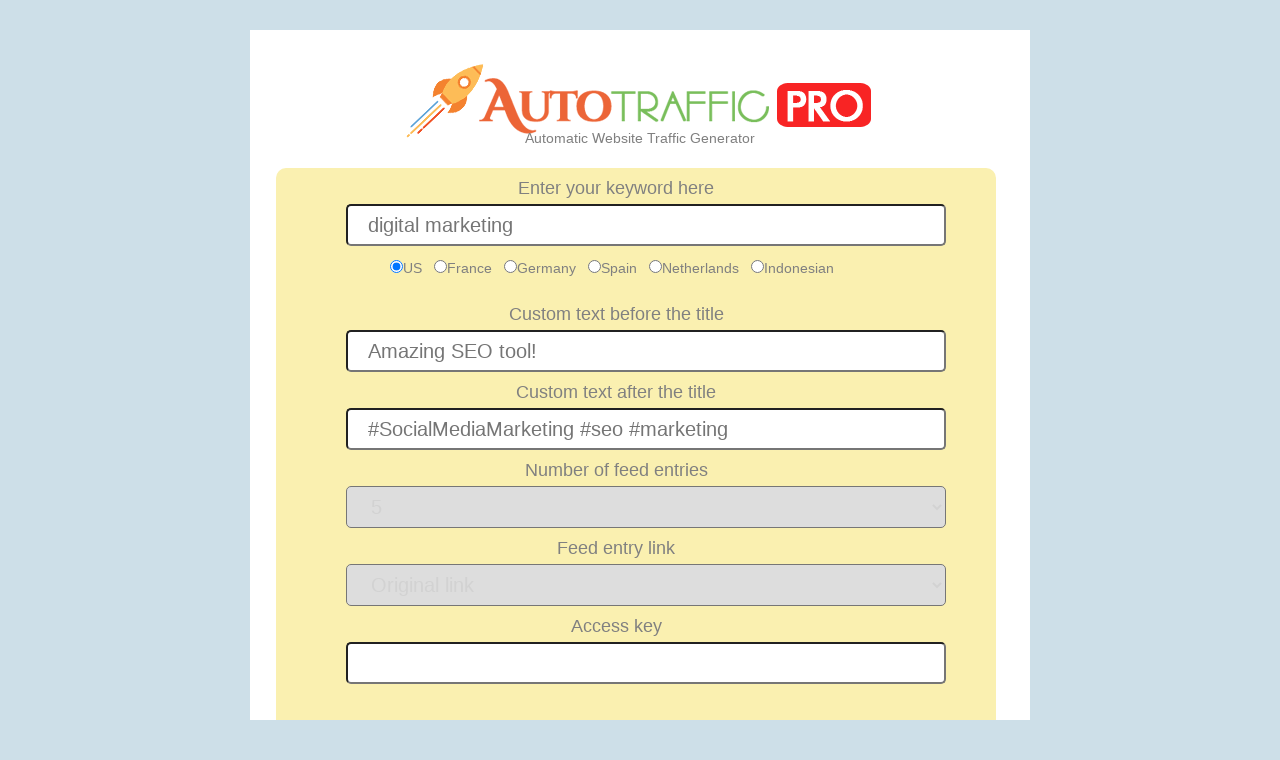

--- FILE ---
content_type: text/html; charset=UTF-8
request_url: https://protraffic.fullcontentrss.com/
body_size: 2868
content:
<!DOCTYPE html>
<html>
  <head>
	<title>Auto Traffic PRO</title>

	<meta http-equiv="Content-Type" content="text/html; charset=utf-8" />
	<meta name="robots" content="index, follow" />	
		<meta name="description" content="Auto Traffic PRO is a PHP script to help you to drive traffic from Twitter, Facebook, Google Plus & social media to your website. " />	<meta name="keywords" content="traffic, web traffic, website traffic, targetted traffic, auto traffic, automatic web traffic" />	<link rel="stylesheet" href="css/bootstrap.min.css" type="text/css" media="screen" />
	<link rel="stylesheet" href="css/style.css" type="text/css" media="screen" />
	<script type="text/javascript" src="js/jquery.min.js"></script>
	<script type="text/javascript" src="js/bootstrap-tooltip.js"></script>
	<script type="text/javascript" src="js/bootstrap-popover.js"></script>
	<script type="text/javascript" src="js/bootstrap-tab.js"></script>
  </head>
  <body>
	<div class="container">
	<center>	
	<div align="center" style="margin-bottom:-15px;"><a href="https://protraffic.fullcontentrss.com/" title="Auto Traffic PRO"><img src="images/logo.png"></a></div>
	  <h1 style="font-size:14px; margin-top:0px; color:grey;">Automatic Website Traffic Generator</h1><br />
  	</center>
	
		<form method="get" action="rss.php" id="form" class="form-horizontal" name="atx">
	<fieldset>

	<div class="control-group">    
		<div id="keyword" class="controls" style="padding-top:10px;"><label for="q" class="mylabel">Enter your keyword here</label>
		<input type="text" id="q" name="q" class="myinput" maxlength="120" title="Keyword" placeholder="digital marketing" required />
			<div align="center" style="padding:10px 15px 0px 15px;font-size:14px;">
			<input type="radio" name="cc" value="us" checked="true">US &nbsp;
			<input type="radio" name="cc" value="fr">France &nbsp;
			<input type="radio" name="cc" value="de">Germany &nbsp;
			<input type="radio" name="cc" value="es">Spain &nbsp;
			<input type="radio" name="cc" value="nl">Netherlands &nbsp;
			<input type="radio" name="cc" value="id">Indonesian &nbsp;
			</div><br>
		</div>

		<div class="controls" style="padding-top:10px;"><label for="textprepend" class="mylabel">Custom text before the title</label>
		<input type="text" id="textprepend" name="textprepend" class="myinput" maxlength="120" title="Text before title" placeholder="Amazing SEO tool!" />
     	</div>
		
		<div class="controls" style="padding-top:10px;"><label for="textappend" class="mylabel">Custom text after the title</label>
		<input type="text" id="textappend" name="textappend" class="myinput" maxlength="120" title="Text after title" placeholder="#SocialMediaMarketing #seo #marketing"/>
     	</div>

		<div class="controls" style="padding-top:10px;"><label for="entries" class="mylabel">Number of feed entries</label>
		<select name="entries" id="entries" class="myinput" title="Feed Enries">
			<option value="1">1</option>
			<option value="2">2</option>
			<option value="3">3</option>
			<option value="4">4</option>
			<option value="5" selected="selected">5</option>
			<option value="6">6</option>
			<option value="7">7</option>
			<option value="8">8</option>
			<option value="9">9</option>
			<option value="10">10</option>          
		</select>
		</div>
      
		<div class="controls" style="padding-top:10px;"><label for="cl" class="mylabel">Feed entry link</label>
		<select name="cl" id="cl" class="myinput" title="Link handling">
			<option value="original" selected="selected">Original link</option>
			<option value="custom">Custom link</option>
		</select>
		</div>
		
		<div id="customlink" class="controls" style="padding-top:10px; display:none"><label for="customlink" class="mylabel">Custom link</label>
		<input type="url" id="customlink" name="customlink" class="myinput" maxlength="120" title="Custom link" placeholder="http://yourwebsite.com" />
     	</div>
		
		<div class="controls" style="padding-top:10px;"><label for="key" class="mylabel">Access key</label>
		<input type="text" id="key" name="key" class="myinput" title="Access Key" required />
		</div>
      
			<script type="text/javascript">
                document.atx.reset();			
				document.getElementById('cl').addEventListener('change', function () {
				var style = this.value == 'custom' ? 'block' : 'none';
				document.getElementById('customlink').style.display = style;
				});
 			</script>
		
		<div class="form-actions" style="padding-bottom:40px; padding-left:100px"><input type="submit" id="submit" name="submit" value="Create Feed" class="btn btn-primary" /></div>
      </div>
	</fieldset>
	</form><br>				

	<div align="center" style="margin-top:10px; font-size:20px; line-height: 150%; border-radius:10px; padding:25px; color:grey; background:#ffcba5;">

	<p>Available FREE access key: <b>FREEE815A</b><p>
	<p>Use this access key to test the tool. This key valid for few days only.<p>
	</div>
	
	
	<div style="margin-top:10px; font-size:20px; line-height: 150%; border-radius:10px; padding:25px; color:#333; background:#e4f3e7;">
	<p><b>Auto Traffic PRO</b> is a <b>PHP script</b> to help you to drive traffic from Twitter, Facebook, Google Plus &amp; social media to your website.<p>
	<p>This tool comes with many very useful features: <p>
	<ul><li><b>Unlimited RSS feeds &amp; pages</b>. </li>
	<li><b>Access Key systems</b>: use the tool for yourself or <b>make money by offering the service to users for a fee!</b>  You can add unlimited access keys.</li>
	<li><b>Random access key generator</b>. This feature is helpful to provide temporary access key for users to try the tool.</li>
	<li><b>Custom text before the title input</b>: allows you &amp; users to set custom text before the title. </li>
	<li><b>Custom text after the title input</b>: allows you &amp; users to set custom text after the title. </li>
	<li><b>Custom feed link input</b>: allows you &amp; users to set custom link. With custom link, all feed itmes will be directly redirected to custom link.</li>
	<li><b>Auto HashTags</b>: automatic hashtags from keyword list. </li></ul>
	<p>With all the features above, <b>every single rss feed can have different custom text e.g. hashtags, links etc</b>. It's easy to use: Create rss feed with the form above and then use <a href="http://ifttt.com/" rel="nofollow" target="_blank">ifttt.com</a> or <a href="http://dlvr.it/" rel="nofollow" target="_blank">dlvr.it</a> to autopost the feed to social media: Twitter, Facebook, Google Plus etc.<p> 
	</div>
	
	<div align="center" style="margin-top:10px; font-size:20px; line-height: 150%; border-radius:10px; padding:25px; color:grey; background:#fff;">
      <div style="float: left; width: 50%; margin:15px;"><p><b>Buy the script for only $37,</b> <br>start making money &amp; drive traffic to your website now!<p>
	<p><form action="https://www.paypal.com/cgi-bin/webscr" method="post" target="_top">
<input type="hidden" name="cmd" value="_s-xclick">
<input type="hidden" name="hosted_button_id" value="5RYBGQJJWSMBY">
<input type="image" src="https://www.paypalobjects.com/en_US/i/btn/btn_buynowCC_LG.gif" border="0" name="submit" alt="PayPal - The safer, easier way to pay online!">
<img alt="" border="0" src="https://www.paypalobjects.com/en_US/i/scr/pixel.gif" width="1" height="1">
</form><p></div>
      
      <div style="margin:15px;"><p><b>or subscribe the Access Key</b> for $4/month or save 50% if you choose yearly subscription!<p>
<form action="https://www.paypal.com/cgi-bin/webscr" method="post" target="_top">
<input type="hidden" name="cmd" value="_s-xclick">
<input type="hidden" name="hosted_button_id" value="GP2XCWR9XYFZ2">
<table>
<tr><td><input type="hidden" name="on0" value=""></td></tr><tr><td><select name="os0">
	<option value="$4/month">$4/month : $4,00 USD - monthly</option>
	<option value="$2/month">$2/month : $24,00 USD - yearly</option>
</select> </td></tr>
</table>
<input type="hidden" name="currency_code" value="USD">
<input type="image" src="https://www.paypalobjects.com/en_US/i/btn/btn_subscribeCC_LG.gif" border="0" name="submit" alt="PayPal - The safer, easier way to pay online!">
<img alt="" border="0" src="https://www.paypalobjects.com/en_US/i/scr/pixel.gif" width="1" height="1">
</form>
	</div>
	
	<div align="center" style="font-size:16px; line-height: 150%; border-radius:10px; padding:25px; color:grey; background:#fff;">
	<p><b>We will send script/access key to your PayPal email address in few hours.</b> Please add our email fullcontentrss[at]gmail.com to your contact to ensure you receive our email in your inbox.<p>
	</div>

	<div align="center" style="padding-top:30px; clear:both;"><hr>Copyright Ⓒ <a href="http://protraffic.fullcontentrss.com">Auto Traffic PRO</a>  |  Created by. <a href="http://fullcontentrss.com">Full Content RSS</a>  |  <a href="mailto:fullcontentrss@gmail.com" target="_top">Contact Us</a></div>

	</div>
  </body>
</html>

--- FILE ---
content_type: text/css
request_url: https://protraffic.fullcontentrss.com/css/style.css
body_size: 1023
content:
	@import url(http://fonts.googleapis.com/css?family=Roboto:400);

	html, body { background-color: #cddfe8;}
	body {
	margin: 0;
	line-height: 1.4em;
	/* font-family: Arial, 'Helvetica Neue', Helvetica, sans-serif; */
	font: normal 14px Roboto,arial,sans-serif;
	width: 100%;      
    background-size: cover;}

	body {
	margin: 0;
	line-height: 1.4em;
	font-family: Helvetica, Arial, serif;
	color:#555;

}

	
	label, input, select, textarea {
	font: normal 14px Roboto,arial,sans-serif;
      /* font-family: Arial, 'Helvetica Neue', Helvetica, sans-serif; */
    }
	li { color: #404040; }
	li.active a { font-weight: bold; color: #666 !important; }
	form .controls { margin-left: 20px !important; }
	label { width: 120px; margin-right: 10px; !important; }
	fieldset legend {
	padding-left: 220px;
	line-height: 20px !important;
	margin-bottom: 0px !important;
    width: 100%; 
    background-size: cover;}
	
	.form-actions { padding-left: 160px; padding-top:40px; !important; }
	.popover-inner { width: 205px; }
	h1 { font-size: 16px;
		margin-bottom: 4px;
	}


	h3 {
		color: #0cb5b3;
	}
	
	body,td,th {
	font: normal 16px Roboto,arial,sans-serif;}
	
	.mylabel {text-align:right; padding-top:0px; font-size:18px; font-weight:200;}
	.myinput {width:580px; margin-left:50px; margin-right:50px; padding-left:20px; padding-right:20px; height:42px; border-radius:5px; font-size:20px; color:#d2d2d2; background-size: cover;}

	.container {
	width: 100%; 
	border: 2px; 
	border-radius: 0px; 
/*	box-shadow: 5px 5px 10px #888; */
	background-color: #FFFFFF;
	padding: 26px; 
	margin-bottom: 30px;
	margin-top: 30px;
    background-size: cover;}

	.control-group {
/*	width:700px; */
	margin-right:50px;
	padding-right:60px; 
	border-radius:10px;
	color:grey;
	background:#faf0b0;
	background-size: cover;
    }

.notif {
	font-size:20px;
	padding:20px 30px 20px 30px; 
	border-radius:5px;
	margin-top:20px; 
	margin-bottom:12px; 
	background:#6ee67f;
}

.desc {
	padding:30px; 
	border-radius:5px;
	margin-top:12px; 
	margin-bottom:20px; 
	background:#c0e8f4;
}
	.thumb { 
	float: left;
	width: 180px;
	max-height: 180px;
	padding:10px;
	margin-top:12px;
	}
	
	.imgcover { 
	width: 100%;
	}	
	
	.feeditem {
	margin-top: 0;
	margin-bottom: 10px;
	}
.btn {
	font-size:20px;
}

@media (min-width: 781px) {
  .container {
    width: 780px;
  }
	.control-group {
	padding-right:60px;
	width:720px;
    }
	.mylabel {
	text-align:center;
     width:660px;
    } 
	.myinput {
	margin-left:50px;
     width:600px;
    }
  .table-bordered {
	width:720px;    
  }
}

@media (max-width: 780px) {
  .container {
	width: 680px;
    margin-bottom: 0px;
  }
	.control-group {
	padding-right:60px;
	width:620px;
    }
	.mylabel {
	text-align:center;	      
     width:560px;
    }
	.myinput {
	margin-left:50px;
     width:500px;
    }
  .table-bordered {
	width:620px;    
  }  
}


@media (max-width: 640px) {
  .container {
	width: 580px;
    margin-bottom: 0px;
  }  
	.control-group {
	padding-right:60px;
	width:520px;
    }
	.mylabel {
	text-align:center;
     width:420px;
    }
	.myinput {
	margin-left:40px;
     width:420px;
    }
  .table-bordered {
	width:520px;    
  }  
}
